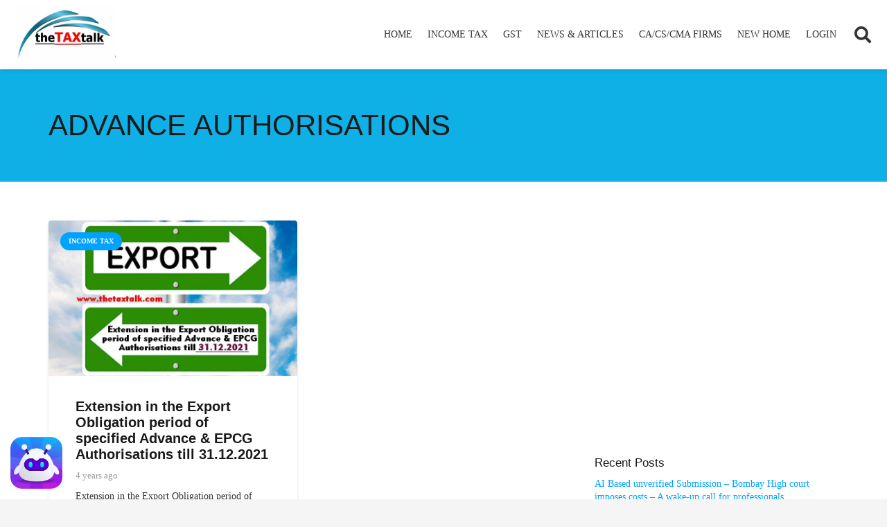

--- FILE ---
content_type: text/html; charset=utf-8
request_url: https://www.google.com/recaptcha/api2/aframe
body_size: 266
content:
<!DOCTYPE HTML><html><head><meta http-equiv="content-type" content="text/html; charset=UTF-8"></head><body><script nonce="TnMpef9s1L_Iq7lXiH-tLQ">/** Anti-fraud and anti-abuse applications only. See google.com/recaptcha */ try{var clients={'sodar':'https://pagead2.googlesyndication.com/pagead/sodar?'};window.addEventListener("message",function(a){try{if(a.source===window.parent){var b=JSON.parse(a.data);var c=clients[b['id']];if(c){var d=document.createElement('img');d.src=c+b['params']+'&rc='+(localStorage.getItem("rc::a")?sessionStorage.getItem("rc::b"):"");window.document.body.appendChild(d);sessionStorage.setItem("rc::e",parseInt(sessionStorage.getItem("rc::e")||0)+1);localStorage.setItem("rc::h",'1768980364152');}}}catch(b){}});window.parent.postMessage("_grecaptcha_ready", "*");}catch(b){}</script></body></html>